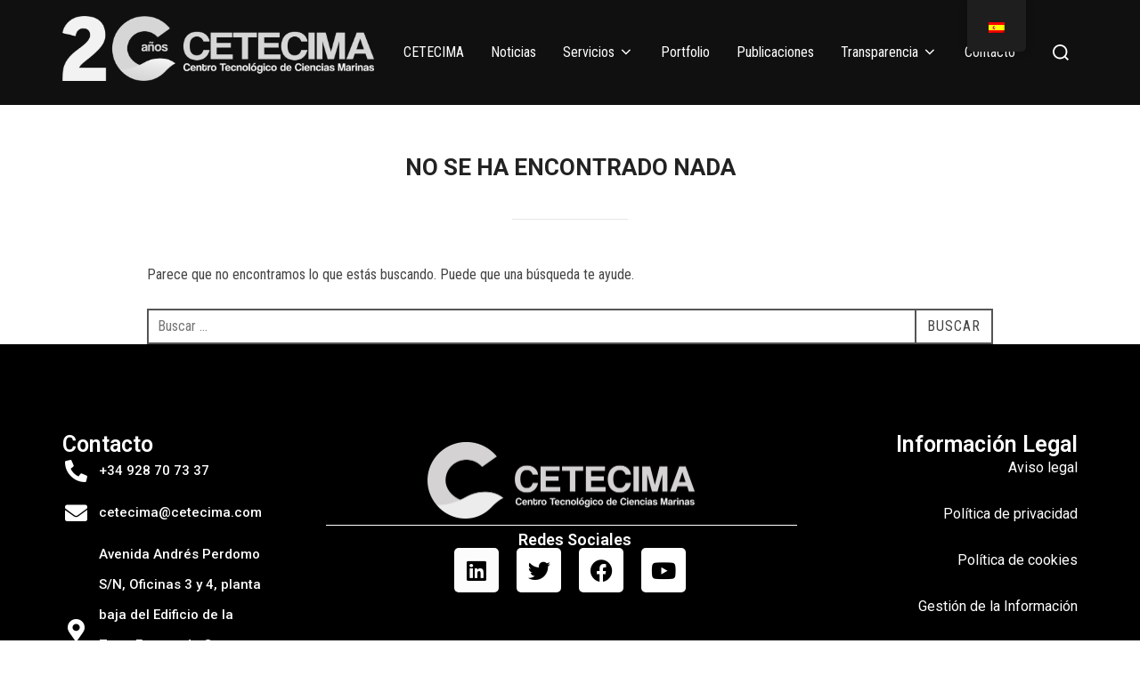

--- FILE ---
content_type: text/css
request_url: https://www.cetecima.com/wp-content/plugins/elementorfilter/ef-style.css?ver=1.4.2
body_size: 1639
content:
/* ef-inner */
/* body:not(.elementor-editor-active) .ef-area.ef-inner:not(.ef-show) > .elementor-inner-section:not(.ef-buttons):not([class^='ef-elementindex-']):not([class*=' ef-elementindex-'])  {
  margin-top: 0 !important;
  margin-bottom: 0 !important;
  padding-top: 0 !important;
  padding-bottom: 0 !important;
  height: 0 !important;
  box-shadow: none !important;
}

body:not(.elementor-editor-active) .ef-area.ef-inner:not(.ef-loaded) .elementor-inner-section {
  opacity: 0;
} */

/* section */
/* body:not(.elementor-editor-active) .ef-area.ef-sections:not(.ef-show):not([class^='ef-elementindex-']):not([class*=' ef-elementindex-']) {
  margin-top: 0 !important;
  margin-bottom: 0 !important;
  padding-top: 0 !important;
  padding-bottom: 0 !important;
  height: 0 !important;
  box-shadow: none !important;
}

body:not(.elementor-editor-active) .ef-area.ef-sections:not(.ef-loaded) {
  opacity: 0;
} */

/* column */
/* body:not(.elementor-editor-active) .ef-area:not(.ef-sections):not(.ef-inner):not(.ef-show) > .elementor-container:not(.ef-buttons) > .elementor-column:not([class^='ef-elementindex-']):not([class*=' ef-elementindex-']) {
  margin-top: 0 !important;
  margin-bottom: 0 !important;
  padding-top: 0 !important;
  padding-bottom: 0 !important;
  height: 0 !important;
  box-shadow: none !important;
}

body:not(.elementor-editor-active) .ef-area:not(.ef-inner):not(.ef-sections):not(.ef-loaded) > .elementor-container:not(.ef-buttons) > .elementor-column:not(.ef-buttons) {
  opacity: 0;
} */

/* change cursor for ef-button */
.ef-button {
  cursor: pointer;
}

--- FILE ---
content_type: text/css
request_url: https://www.cetecima.com/wp-content/uploads/elementor/css/post-3346.css?ver=1747661607
body_size: 7622
content:
.elementor-3346 .elementor-element.elementor-element-044d401{--display:flex;--flex-direction:row;--container-widget-width:initial;--container-widget-height:100%;--container-widget-flex-grow:1;--container-widget-align-self:stretch;--flex-wrap-mobile:wrap;--justify-content:center;--gap:0px 0px;--background-transition:0.3s;--margin-top:0px;--margin-bottom:0px;--margin-left:0px;--margin-right:0px;--padding-top:100px;--padding-bottom:100px;--padding-left:60px;--padding-right:60px;}.elementor-3346 .elementor-element.elementor-element-044d401:not(.elementor-motion-effects-element-type-background), .elementor-3346 .elementor-element.elementor-element-044d401 > .elementor-motion-effects-container > .elementor-motion-effects-layer{background-color:#000000;}.elementor-3346 .elementor-element.elementor-element-044d401, .elementor-3346 .elementor-element.elementor-element-044d401::before{--border-transition:0.3s;}.elementor-3346 .elementor-element.elementor-element-1678ad5{--display:flex;--flex-direction:column;--container-widget-width:100%;--container-widget-height:initial;--container-widget-flex-grow:0;--container-widget-align-self:initial;--flex-wrap-mobile:wrap;--background-transition:0.3s;--padding-top:0px;--padding-bottom:0px;--padding-left:10px;--padding-right:0px;}.elementor-3346 .elementor-element.elementor-element-1678ad5.e-con{--flex-grow:0;--flex-shrink:0;}.elementor-3346 .elementor-element.elementor-element-52adf49{text-align:left;}.elementor-3346 .elementor-element.elementor-element-52adf49 .elementor-heading-title{color:#FFFFFF;font-family:"Roboto", Sans-serif;font-size:25px;font-weight:600;}.elementor-3346 .elementor-element.elementor-element-52adf49 > .elementor-widget-container{margin:0px 0px 0px 0px;padding:0px 0px 0px 0px;}.elementor-3346 .elementor-element.elementor-element-dc69d7e .elementor-icon-list-items:not(.elementor-inline-items) .elementor-icon-list-item:not(:last-child){padding-bottom:calc(13px/2);}.elementor-3346 .elementor-element.elementor-element-dc69d7e .elementor-icon-list-items:not(.elementor-inline-items) .elementor-icon-list-item:not(:first-child){margin-top:calc(13px/2);}.elementor-3346 .elementor-element.elementor-element-dc69d7e .elementor-icon-list-items.elementor-inline-items .elementor-icon-list-item{margin-right:calc(13px/2);margin-left:calc(13px/2);}.elementor-3346 .elementor-element.elementor-element-dc69d7e .elementor-icon-list-items.elementor-inline-items{margin-right:calc(-13px/2);margin-left:calc(-13px/2);}body.rtl .elementor-3346 .elementor-element.elementor-element-dc69d7e .elementor-icon-list-items.elementor-inline-items .elementor-icon-list-item:after{left:calc(-13px/2);}body:not(.rtl) .elementor-3346 .elementor-element.elementor-element-dc69d7e .elementor-icon-list-items.elementor-inline-items .elementor-icon-list-item:after{right:calc(-13px/2);}.elementor-3346 .elementor-element.elementor-element-dc69d7e .elementor-icon-list-icon i{color:#FFFFFF;transition:color 0.3s;}.elementor-3346 .elementor-element.elementor-element-dc69d7e .elementor-icon-list-icon svg{fill:#FFFFFF;transition:fill 0.3s;}.elementor-3346 .elementor-element.elementor-element-dc69d7e{--e-icon-list-icon-size:25px;--e-icon-list-icon-align:center;--e-icon-list-icon-margin:0 calc(var(--e-icon-list-icon-size, 1em) * 0.125);--icon-vertical-offset:1px;width:var( --container-widget-width, 102.757% );max-width:102.757%;--container-widget-width:102.757%;--container-widget-flex-grow:0;}.elementor-3346 .elementor-element.elementor-element-dc69d7e .elementor-icon-list-icon{padding-right:5px;}.elementor-3346 .elementor-element.elementor-element-dc69d7e .elementor-icon-list-item > .elementor-icon-list-text, .elementor-3346 .elementor-element.elementor-element-dc69d7e .elementor-icon-list-item > a{font-family:"Roboto", Sans-serif;font-size:15px;font-weight:500;line-height:34px;word-spacing:0px;}.elementor-3346 .elementor-element.elementor-element-dc69d7e .elementor-icon-list-text{color:#FFFFFF;transition:color 0.3s;}.elementor-3346 .elementor-element.elementor-element-dc69d7e > .elementor-widget-container{padding:0px 20px 0px 0px;}.elementor-3346 .elementor-element.elementor-element-dc69d7e.elementor-element{--flex-grow:0;--flex-shrink:0;}.elementor-3346 .elementor-element.elementor-element-59f3f9e{--display:flex;--flex-direction:column;--container-widget-width:100%;--container-widget-height:initial;--container-widget-flex-grow:0;--container-widget-align-self:initial;--flex-wrap-mobile:wrap;--background-transition:0.3s;--margin-top:0px;--margin-bottom:0px;--margin-left:40px;--margin-right:40px;}.elementor-3346 .elementor-element.elementor-element-e604b74{--divider-border-style:solid;--divider-color:#FFFFFF;--divider-border-width:1px;}.elementor-3346 .elementor-element.elementor-element-e604b74 .elementor-divider-separator{width:100%;}.elementor-3346 .elementor-element.elementor-element-e604b74 .elementor-divider{padding-block-start:7px;padding-block-end:7px;}.elementor-3346 .elementor-element.elementor-element-077d59e{text-align:center;}.elementor-3346 .elementor-element.elementor-element-077d59e .elementor-heading-title{color:#FFFFFF;font-family:"Roboto", Sans-serif;font-size:18px;font-weight:600;}.elementor-3346 .elementor-element.elementor-element-077d59e > .elementor-widget-container{margin:0px 0px 0px 0px;padding:0px 0px 0px 30px;}.elementor-3346 .elementor-element.elementor-element-f5e88b9 .elementor-repeater-item-52fdcc3.elementor-social-icon{background-color:#FDFCFC;}.elementor-3346 .elementor-element.elementor-element-f5e88b9{--grid-template-columns:repeat(0, auto);--icon-size:25px;--grid-column-gap:20px;--grid-row-gap:0px;width:var( --container-widget-width, 111.275% );max-width:111.275%;--container-widget-width:111.275%;--container-widget-flex-grow:0;}.elementor-3346 .elementor-element.elementor-element-f5e88b9 .elementor-widget-container{text-align:center;}.elementor-3346 .elementor-element.elementor-element-f5e88b9 .elementor-social-icon{background-color:#FFFFFF;--icon-padding:0.5em;}.elementor-3346 .elementor-element.elementor-element-f5e88b9 .elementor-social-icon i{color:#000000;}.elementor-3346 .elementor-element.elementor-element-f5e88b9 .elementor-social-icon svg{fill:#000000;}.elementor-3346 .elementor-element.elementor-element-f5e88b9 .elementor-social-icon:hover{background-color:#5FFFFD;}.elementor-3346 .elementor-element.elementor-element-f5e88b9 > .elementor-widget-container{margin:0px 0px 0px 0px;padding:0px 0px 0px 20px;}.elementor-3346 .elementor-element.elementor-element-f5e88b9.elementor-element{--align-self:flex-start;--flex-grow:0;--flex-shrink:0;}.elementor-3346 .elementor-element.elementor-element-3fddf2c{--display:flex;--flex-direction:column;--container-widget-width:100%;--container-widget-height:initial;--container-widget-flex-grow:0;--container-widget-align-self:initial;--flex-wrap-mobile:wrap;--background-transition:0.3s;--padding-top:0px;--padding-bottom:0px;--padding-left:0px;--padding-right:10px;}.elementor-3346 .elementor-element.elementor-element-bab9ab8 .elementor-heading-title{color:#FFFFFF;font-family:"Roboto", Sans-serif;font-size:25px;font-weight:600;}.elementor-3346 .elementor-element.elementor-element-bab9ab8 > .elementor-widget-container{margin:0px 0px 0px 0px;padding:0px 0px 0px 0px;}.elementor-3346 .elementor-element.elementor-element-bab9ab8.elementor-element{--align-self:flex-end;}@media(min-width:768px){.elementor-3346 .elementor-element.elementor-element-1678ad5{--width:22.042%;}.elementor-3346 .elementor-element.elementor-element-59f3f9e{--width:50%;}.elementor-3346 .elementor-element.elementor-element-3fddf2c{--width:25%;}}

--- FILE ---
content_type: application/javascript
request_url: https://www.cetecima.com/wp-content/plugins/elementorfilter/ef-script.js?ver=1.4.2
body_size: 7593
content:
class dfModule{constructor(e,t,r){this.moduleParts=e,this.moduleIndex=t,this.classList=r}}class dfFilterArea{constructor(e,t,r,l,n){this.selectorElementType=e,this.filterElementType=t,this.multiSelectMode=r,this.cutSetMode=l,this.moduleArray=n,this.activeFilterBtnClasses=[]}}var dfAllFilters=[];const elementIndexString="ef-elementindex-";var filterNumber,dvKV,filterElementType="column",selectorElementType="",filterNumberSelector="",multiSelectMode=!1,cutSetMode=!1;function getFilterData(e){filterNumber=getFilterNumber(e),filterNumberSelector=null==filterNumber?(filterNumber=1,""):".efn-"+filterNumber;e=!1;void 0!==dfAllFilters[filterNumber]&&(e=!0),cutSetMode=e?(selectorElementType=dfAllFilters[filterNumber].selectorElementType,filterElementType=dfAllFilters[filterNumber].filterElementType,multiSelectMode=dfAllFilters[filterNumber].multiSelectMode,dfAllFilters[filterNumber].cutSetMode):(filterElementType=jQuery(".ef-area"+filterNumberSelector).hasClass("ef-elements")?(selectorElementType=".ef-area"+filterNumberSelector+" .elementor-container:not(.ef-buttons) .elementor-top-column:not(.ef-buttons) .elementor-element","element"):jQuery(".ef-area"+filterNumberSelector).hasClass("ef-inner")&&dvKV||jQuery(".ef-area"+filterNumberSelector).hasClass("ef-inner-section")&&dvKV?(selectorElementType=".ef-area"+filterNumberSelector+" .elementor-inner-section","row"):jQuery(".ef-area"+filterNumberSelector).hasClass("ef-inner-column")&&dvKV?(selectorElementType=".ef-area"+filterNumberSelector+" .elementor-inner-column","row"):jQuery(".ef-area"+filterNumberSelector).hasClass("ef-sections")&&dvKV?(selectorElementType=".ef-area.elementor-section"+filterNumberSelector,"section"):(selectorElementType=dvKV?".ef-area"+filterNumberSelector+" .elementor-container:not(.ef-buttons) .elementor-top-column:not(.ef-buttons)":".ef-area .elementor-top-column","column"),multiSelectMode=!(!jQuery(".ef-area"+filterNumberSelector).hasClass("ef-multi")||!dvKV),!(!jQuery(".ef-area"+filterNumberSelector).hasClass("ef-picky")||!dvKV))}function getAndRemoveClassNames(l){var e=l.attr("class").split(/\s+/);return jQuery.grep(e,function(e,t){var r=0;return 0!==e.indexOf("ef-area")&&0!==e.indexOf("elementor-")&&0!==e.indexOf("efs-")&&(l.removeClass(e),r=1),0==e.indexOf("elementor-element-")&&(l.removeClass(e),r=1),r})}function getAndRemoveElementIndex(e){var t,r=e.attr("class").split(/\s+/),r=jQuery.grep(r,function(e,t){return 0===e.indexOf(elementIndexString)});return 1==r.length?(t=r[0].substring(16),t=parseInt(t),e.removeClass(r[0])):0==r.length?t=-1:console.log("Elementor Filter Plugin: Error 563 More than one or no moduleIndex class"),t}function getFilterClassesOfButton(e){e=e.attr("class").split(/\s+/),e=jQuery.grep(e,function(e){return 0===e.indexOf("efc-")});return jQuery.grep(e,function(e){return-1===e.indexOf("ef-button")})}function getFilterNumber(e){return void 0!==(e=(e.hasClass("ef-button")?e.closest(".elementor-container"):e).attr("class"))&&(e=e.split(/\s+/),jQuery.each(e,function(e,t){0==t.indexOf("efn-")&&(t=t.substring(4),parseInt(t,10))})),null}function filterElements(e){var t,n=!1;void 0!==dfAllFilters[filterNumber]&&(n=!0);let s=[],r=(jQuery(selectorElementType).each(function(e,t){var r,l=getAndRemoveElementIndex(jQuery(this));-1!=l&&(r=[],jQuery(this).children().each(function(){r.push(jQuery(this).detach())}),n?(dfAllFilters[filterNumber].moduleArray[l].moduleParts=r,getAndRemoveClassNames(jQuery(this))):s[l]=new dfModule(r,l,getAndRemoveClassNames(jQuery(this))))}),n||(allModulesWithoutReference=s,dfAllFilters[filterNumber]=new dfFilterArea(selectorElementType,filterElementType,multiSelectMode,cutSetMode,allModulesWithoutReference)),dfAllFilters[filterNumber].moduleArray.map(e=>Object.assign({},e)));dfAllFilters[filterNumber].multiSelectMode?(t=dfAllFilters[filterNumber].activeFilterBtnClasses,e.hasClass("ef-activebutton")?(toRemove=getFilterClassesOfButton(e),t=t.filter(function(e){return!toRemove.includes(e)}),e.removeClass("ef-activebutton")):(t=t.concat(getFilterClassesOfButton(e)),e.addClass("ef-activebutton")),r=(dfAllFilters[filterNumber].cutSetMode?filterCutSet:filterUnion)(t,r),dfAllFilters[filterNumber].activeFilterBtnClasses=t):(t=getFilterClassesOfButton(e),dvKV&&(jQuery(filterNumberSelector+" .ef-button").removeClass("ef-activebutton"),e.addClass("ef-activebutton")),r=(dfAllFilters[filterNumber].cutSetMode?filterCutSet:filterUnion)(t,r)),fillElements(r)}function filterCutSet(e,r){var n=[],l=(jQuery.each(e,function(e,l){jQuery.each(r,function(e,t){var r=0;void 0!==t.classList?jQuery.each(t.classList,function(e,t){t==l&&(r=1)}):r=0,0==r&&n.push(e)})}),[]);return jQuery.each(n,function(e,t){-1==jQuery.inArray(t,l)&&l.push(t)}),(n=l).sort(function(e,t){return t-e}),jQuery.each(n,function(e,t){r.splice(t,1)}),r}function filterUnion(n,r){var s;return 0<n.length&&(s=[],jQuery.each(r,function(e,t){var l=0;void 0!==t.classList?jQuery.each(t.classList,function(e,r){jQuery.each(n,function(e,t){r==t&&(l=1)})}):l=0,0==l&&s.push(e)}),s.sort(function(e,t){return t-e}),jQuery.each(s,function(e,t){r.splice(t,1)})),r}function fillElements(l){for(let r=0;r<l.length;r++){var e=l[r].moduleIndex.toString().padStart(3,"0");jQuery(selectorElementType+":eq("+r+")").addClass(elementIndexString+e),jQuery.each(l[r].classList,function(e,t){jQuery(selectorElementType+":eq("+r+")").addClass(t)}),jQuery.each(l[r].moduleParts,function(e,t){jQuery(selectorElementType+":eq("+r+")").append(l[r].moduleParts[e])}),dvKV&&((e=document.querySelectorAll(selectorElementType)[r]).classList.remove("ef-animation"),e.offsetWidth,e.classList.add("ef-animation"))}}jQuery(function(r){console.log("Filtering done with the Elementor Filter plugin, get the free version here:"),console.log("https://danielvoelk.de/en/elementor-filter/"),dvKV=(null==dvServerResponse[0]||"string"==typeof dvServerResponse[0])&&!!dvServerResponse[0].includes("PREMIUM");var l,e,t=r(".ef-area style").clone(),t=(r("head").append(t),r(".ef-area").eq(0).before("\x3c!-- Filtering done with Elementor Filter Plugin, get it for free: https://danielvoelk.de/en/elementor-filter/ --\x3e"),".ef-area .elementor-top-column");r(".ef-area").hasClass("ef-elements")?t=".ef-area .elementor-container:not(.ef-buttons) .elementor-top-column:not(.ef-buttons) .elementor-element":r(".ef-area").hasClass("ef-inner")&&dvKV||r(".ef-area").hasClass("ef-inner-section")&&dvKV?t=".ef-area .elementor-inner-section":r(".ef-area").hasClass("ef-inner-column")&&dvKV?t=".ef-area .elementor-inner-column":r(".ef-area").hasClass("ef-sections")&&dvKV?t=".ef-area.elementor-section":r(this).hasClass("ef-inner")||r(this).hasClass("ef-sections")?console.log("Elementor Filter Plugin: You can't filter inner columns with the free license. Please filter normal columns or get a Premium license!"):dvKV&&(t=".ef-area .elementor-container:not(.ef-buttons) .elementor-top-column:not(.ef-buttons)"),r(t).each(function(e,t){e=e.toString().padStart(3,"0");r(this).addClass(elementIndexString+e),dvKV&&r(this).addClass("ef-animation")}),dvKV&&(t="",(l=null)==(e=getFilterNumber(r(this)))?e=1:t=".efn-"+e,l=new URLSearchParams(window.location.search).get("filter"),0==r(t+" .ef-button.efc-"+l).length&&void 0!==(e=r(".ef-area").eq(0).attr("class"))&&(e=e.split(/\s+/),classListFiltered=r.each(e,function(e,t){0==t.indexOf("efc-")&&(l=t.substring(4))})),r(t+" .ef-button.efc-"+l).length&&(getFilterData($button=r(t+" .ef-button.efc-"+l)),filterElements($button))),r(".ef-area").addClass("ef-loaded"),r(".ef-button").on("click",function(e){e.preventDefault(),getFilterData(r(this)),filterElements(r(this))})});